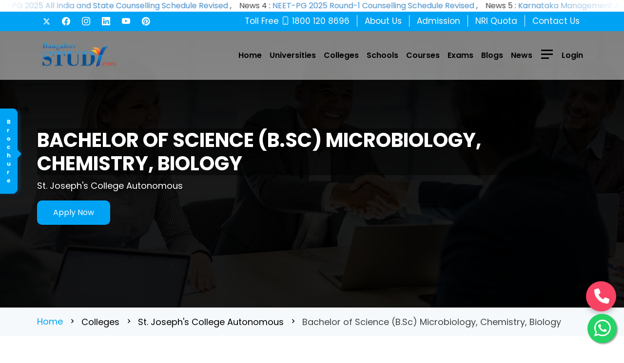

--- FILE ---
content_type: text/html
request_url: https://bangalorestudy.com/st-josephs-college-autonomous-langford-gardens-bangalore/courses/bachelor-of-science-bsc-microbiology-chemistry-biology
body_size: 5178
content:
<!doctype html><html lang="en"><head><meta charset="utf-8"/><link rel="shortcut icon" href="/favicon.png"/><meta name="viewport" content="width=device-width,initial-scale=1"/><meta name="theme-color" content="#000000"/><link rel="manifest" href="/manifest.json"/><link href="https://fonts.googleapis.com/css?family=Roboto+Mono|Roboto+Slab|Roboto:300,400,500,700" rel="stylesheet"/><link href="https://fonts.googleapis.com/css?family=Poppins:300,300i,400,400i,600,600i,700,700i|open-sans:300,300i,400,400i,600,600i,700,700i,900" rel="stylesheet"><meta content="Bangalore Study" name="copyright"/><meta content="EN" name="language"/><meta property="fb:app_id" content="818791905196812"/><meta property="og:locale" content="en_IN"/><meta property="og:type" content="website"/><meta property="og:site_name" content="Bangalorestudy"/><meta name="twitter:card" content="summary"/><meta name="twitter:site" content="@BangaloreStudy2"/><meta name="twitter:creator" content="@BangaloreStudy2"/><meta name="twitter:domain" content="https://bangalorestudy.com/"/><meta property="og:image:type" content="image/png"/><meta property="og:image:width" content="1350"/><meta property="og:image:height" content="600"/><meta itemprop="name" content="Bangalorestudy"/><link href="https://cdn.jsdelivr.net/npm/bootstrap@5.2.0/dist/css/bootstrap.min.css" rel="stylesheet" integrity="sha384-gH2yIJqKdNHPEq0n4Mqa/HGKIhSkIHeL5AyhkYV8i59U5AR6csBvApHHNl/vI1Bx" crossorigin="anonymous"><link rel="stylesheet" href="https://cdnjs.cloudflare.com/ajax/libs/font-awesome/6.4.2/css/all.min.css" integrity="sha512-z3gLpd7yknf1YoNbCzqRKc4qyor8gaKU1qmn+CShxbuBusANI9QpRohGBreCFkKxLhei6S9CQXFEbbKuqLg0DA==" crossorigin="anonymous" referrerpolicy="no-referrer"/><link rel="stylesheet" href="https://cdnjs.cloudflare.com/ajax/libs/bootstrap-icons/1.10.2/font/bootstrap-icons.min.css"><link rel="stylesheet" href="https://cdnjs.cloudflare.com/ajax/libs/boxicons/2.1.0/css/boxicons.min.css"><script async defer="defer" src="https://connect.facebook.net/en_US/sdk.js"></script><link href="/static/css/68.f0cc538b.chunk.css" rel="stylesheet"><link href="/static/css/main.29d04325.chunk.css" rel="stylesheet"></head><body><noscript><iframe src="https://www.googletagmanager.com/ns.html?id=GTM-MGDJ5RD" height="0" width="0" style="display:none;visibility:hidden"></iframe></noscript><noscript>You need to enable JavaScript to run this app.</noscript><div id="root"></div><script src="https://cdn.jsdelivr.net/npm/bootstrap@5.2.0/dist/js/bootstrap.bundle.min.js" integrity="sha384-A3rJD856KowSb7dwlZdYEkO39Gagi7vIsF0jrRAoQmDKKtQBHUuLZ9AsSv4jD4Xa" crossorigin="anonymous"></script><script src="https://cdnjs.cloudflare.com/ajax/libs/jquery/3.6.1/jquery.min.js"></script><script type="text/javascript">window.fbAsyncInit=function(){window.FB.init({appId:"744468493687986",xfbml:!0,version:"v12.0"})};var Tawk_API=Tawk_API||{},Tawk_LoadStart=new Date;!function(){var e=document.createElement("script"),t=document.getElementsByTagName("script")[0];e.async=!0,e.src="https://embed.tawk.to/571f4b84a5e4d42103d29274/default",e.charset="UTF-8",e.setAttribute("crossorigin","*"),t.parentNode.insertBefore(e,t),window.Tawk_API.onOfflineSubmit=function(e){let t=e.name,a=e.email,n=[{Attribute:"FirstName",Value:t},{Attribute:"Phone",Value:e.phone},{Attribute:"EmailAddress",Value:a},{Attribute:"Source",Value:"Online Chat"},{Attribute:"Notes",Value:e.questions[4].answer}];$.ajax({contentType:"application/json",url:"https://api-in21.leadsquared.com/v2/LeadManagement.svc/Lead.Capture?accessKey=u$r217f8cfce2ad9404cf4b09ef03115be4&secretKey=6a5934c49b30fc13078fd8dd023cda37c8640e6d",method:"post",data:JSON.stringify(n),dataType:"json",success:function(e){}})},window.Tawk_API.onPrechatSubmit=function(e){let t=[{Attribute:"FirstName",Value:e[0].answer},{Attribute:"Phone",Value:e[1].answer},{Attribute:"EmailAddress",Value:e[2].answer},{Attribute:"Source",Value:"Online Chat"},{Attribute:"Notes",Value:""}];$.ajax({contentType:"application/json",url:"https://api-in21.leadsquared.com/v2/LeadManagement.svc/Lead.Capture?accessKey=u$r217f8cfce2ad9404cf4b09ef03115be4&secretKey=6a5934c49b30fc13078fd8dd023cda37c8640e6d",method:"post",data:JSON.stringify(t),dataType:"json",success:function(e){console.log(e)}})}}()</script><script>!function(e){function c(c){for(var d,a,r=c[0],n=c[1],o=c[2],i=0,l=[];i<r.length;i++)a=r[i],Object.prototype.hasOwnProperty.call(t,a)&&t[a]&&l.push(t[a][0]),t[a]=0;for(d in n)Object.prototype.hasOwnProperty.call(n,d)&&(e[d]=n[d]);for(u&&u(c);l.length;)l.shift()();return b.push.apply(b,o||[]),f()}function f(){for(var e,c=0;c<b.length;c++){for(var f=b[c],d=!0,a=1;a<f.length;a++){var n=f[a];0!==t[n]&&(d=!1)}d&&(b.splice(c--,1),e=r(r.s=f[0]))}return e}var d={},a={67:0},t={67:0},b=[];function r(c){if(d[c])return d[c].exports;var f=d[c]={i:c,l:!1,exports:{}};return e[c].call(f.exports,f,f.exports,r),f.l=!0,f.exports}r.e=function(e){var c=[];a[e]?c.push(a[e]):0!==a[e]&&{4:1,6:1,9:1,11:1,12:1,13:1,14:1,39:1,40:1,41:1,42:1,43:1,44:1,45:1,46:1,47:1,71:1,72:1,73:1,74:1,75:1,76:1,77:1,78:1,79:1,80:1,81:1,82:1,83:1,84:1,85:1,86:1,87:1,88:1,89:1,90:1,91:1,92:1,93:1,94:1,98:1,116:1,120:1,121:1,122:1,123:1,128:1,129:1,139:1,142:1,149:1,150:1,151:1}[e]&&c.push(a[e]=new Promise((function(c,f){for(var d="static/css/"+({}[e]||e)+"."+{0:"31d6cfe0",1:"31d6cfe0",2:"31d6cfe0",3:"31d6cfe0",4:"ac45ef9c",5:"31d6cfe0",6:"1c9ef103",7:"31d6cfe0",8:"31d6cfe0",9:"ac45ef9c",10:"31d6cfe0",11:"ac45ef9c",12:"ac45ef9c",13:"ac45ef9c",14:"ac45ef9c",15:"31d6cfe0",16:"31d6cfe0",17:"31d6cfe0",18:"31d6cfe0",19:"31d6cfe0",20:"31d6cfe0",21:"31d6cfe0",22:"31d6cfe0",23:"31d6cfe0",24:"31d6cfe0",25:"31d6cfe0",26:"31d6cfe0",27:"31d6cfe0",28:"31d6cfe0",29:"31d6cfe0",30:"31d6cfe0",31:"31d6cfe0",32:"31d6cfe0",33:"31d6cfe0",34:"31d6cfe0",35:"31d6cfe0",36:"31d6cfe0",37:"31d6cfe0",38:"31d6cfe0",39:"de098a2c",40:"ac45ef9c",41:"ac45ef9c",42:"ac45ef9c",43:"ac45ef9c",44:"ac45ef9c",45:"ac45ef9c",46:"ac45ef9c",47:"ac45ef9c",48:"31d6cfe0",49:"31d6cfe0",50:"31d6cfe0",51:"31d6cfe0",52:"31d6cfe0",53:"31d6cfe0",54:"31d6cfe0",55:"31d6cfe0",56:"31d6cfe0",57:"31d6cfe0",58:"31d6cfe0",59:"31d6cfe0",60:"31d6cfe0",61:"31d6cfe0",62:"31d6cfe0",63:"31d6cfe0",64:"31d6cfe0",65:"31d6cfe0",69:"31d6cfe0",70:"31d6cfe0",71:"f7fe783a",72:"8f9652d7",73:"9e9e0d81",74:"60958329",75:"3fdb6402",76:"dc5a0593",77:"67d885b7",78:"bc8a38d5",79:"5fbac181",80:"30a239de",81:"5fcbd9b1",82:"d3d4043f",83:"1406b19b",84:"5bf1b5f4",85:"269a5139",86:"0042b579",87:"845cb591",88:"ec89e9d7",89:"1f4d574d",90:"cb058519",91:"b85b4514",92:"f18c70d0",93:"c0c59925",94:"f69de260",95:"31d6cfe0",96:"31d6cfe0",97:"31d6cfe0",98:"268f420e",99:"31d6cfe0",100:"31d6cfe0",101:"31d6cfe0",102:"31d6cfe0",103:"31d6cfe0",104:"31d6cfe0",105:"31d6cfe0",106:"31d6cfe0",107:"31d6cfe0",108:"31d6cfe0",109:"31d6cfe0",110:"31d6cfe0",111:"31d6cfe0",112:"31d6cfe0",113:"31d6cfe0",114:"31d6cfe0",115:"31d6cfe0",116:"ac45ef9c",117:"31d6cfe0",118:"31d6cfe0",119:"31d6cfe0",120:"ac45ef9c",121:"ac45ef9c",122:"ac45ef9c",123:"ac45ef9c",124:"31d6cfe0",125:"31d6cfe0",126:"31d6cfe0",127:"31d6cfe0",128:"366e7700",129:"ac45ef9c",130:"31d6cfe0",131:"31d6cfe0",132:"31d6cfe0",133:"31d6cfe0",134:"31d6cfe0",135:"31d6cfe0",136:"31d6cfe0",137:"31d6cfe0",138:"31d6cfe0",139:"ac45ef9c",140:"31d6cfe0",141:"31d6cfe0",142:"238f070f",143:"31d6cfe0",144:"31d6cfe0",145:"31d6cfe0",146:"31d6cfe0",147:"31d6cfe0",148:"31d6cfe0",149:"32e3065d",150:"32e3065d",151:"b13428d4",152:"31d6cfe0",153:"31d6cfe0",154:"31d6cfe0",155:"31d6cfe0",156:"31d6cfe0",157:"31d6cfe0",158:"31d6cfe0",159:"31d6cfe0",160:"31d6cfe0",161:"31d6cfe0",162:"31d6cfe0",163:"31d6cfe0",164:"31d6cfe0",165:"31d6cfe0",166:"31d6cfe0",167:"31d6cfe0",168:"31d6cfe0",169:"31d6cfe0",170:"31d6cfe0",171:"31d6cfe0",172:"31d6cfe0",173:"31d6cfe0",174:"31d6cfe0",175:"31d6cfe0",176:"31d6cfe0",177:"31d6cfe0",178:"31d6cfe0",179:"31d6cfe0",180:"31d6cfe0",181:"31d6cfe0",182:"31d6cfe0",183:"31d6cfe0",184:"31d6cfe0",185:"31d6cfe0",186:"31d6cfe0",187:"31d6cfe0",188:"31d6cfe0",189:"31d6cfe0",190:"31d6cfe0",191:"31d6cfe0",192:"31d6cfe0",193:"31d6cfe0",194:"31d6cfe0",195:"31d6cfe0",196:"31d6cfe0",197:"31d6cfe0",198:"31d6cfe0"}[e]+".chunk.css",t=r.p+d,b=document.getElementsByTagName("link"),n=0;n<b.length;n++){var o=(u=b[n]).getAttribute("data-href")||u.getAttribute("href");if("stylesheet"===u.rel&&(o===d||o===t))return c()}var i=document.getElementsByTagName("style");for(n=0;n<i.length;n++){var u;if((o=(u=i[n]).getAttribute("data-href"))===d||o===t)return c()}var l=document.createElement("link");l.rel="stylesheet",l.type="text/css",l.onload=c,l.onerror=function(c){var d=c&&c.target&&c.target.src||t,b=new Error("Loading CSS chunk "+e+" failed.\n("+d+")");b.code="CSS_CHUNK_LOAD_FAILED",b.request=d,delete a[e],l.parentNode.removeChild(l),f(b)},l.href=t,document.getElementsByTagName("head")[0].appendChild(l)})).then((function(){a[e]=0})));var f=t[e];if(0!==f)if(f)c.push(f[2]);else{var d=new Promise((function(c,d){f=t[e]=[c,d]}));c.push(f[2]=d);var b,n=document.createElement("script");n.charset="utf-8",n.timeout=120,r.nc&&n.setAttribute("nonce",r.nc),n.src=function(e){return r.p+"static/js/"+({}[e]||e)+"."+{0:"0cfb5e21",1:"50dbb22b",2:"be92d748",3:"57c3b715",4:"9c021601",5:"9a21eaff",6:"f3c25336",7:"64904f59",8:"ccee318f",9:"5b0fa6cb",10:"48097dfd",11:"8a6ed012",12:"646ee09a",13:"ea24a0d3",14:"a47164a1",15:"9e601c48",16:"214970fc",17:"e2853b84",18:"90a7ddbf",19:"1f5b167a",20:"3ae7b430",21:"3d3783ba",22:"79251ff0",23:"7256b3d4",24:"a6d07626",25:"f84559a4",26:"3827db6d",27:"8f59cbd0",28:"8bf78217",29:"918a813e",30:"23a1557c",31:"eafb8752",32:"4503a0eb",33:"7238ec1e",34:"0d59ee21",35:"86998f50",36:"37627050",37:"2d78bfd5",38:"256f446e",39:"ba35291b",40:"9fd684e0",41:"613a637d",42:"18331506",43:"1600e1ea",44:"6203e4b1",45:"95eeb10a",46:"50160f1b",47:"9e8d9a66",48:"9f8a1eec",49:"18736744",50:"3daf16fe",51:"749defb1",52:"bbc49ff3",53:"b9a9440b",54:"bc42fb59",55:"5a22a808",56:"fc144df5",57:"dfd72f07",58:"51a8f192",59:"b8e5f7f2",60:"095c2d08",61:"20d7838e",62:"a328f0f1",63:"d3e5a3b1",64:"e064a646",65:"2bf90f3e",69:"0bf882e1",70:"56680c19",71:"1307a6ed",72:"c1a7decd",73:"02b93c41",74:"1f8bdb52",75:"791ed63b",76:"c0bdf331",77:"7cc95faf",78:"907f77cd",79:"507a7f86",80:"b694f27c",81:"5b5f5a31",82:"a1ae56cf",83:"3a094c89",84:"9518be1f",85:"0424c1b1",86:"a521e4f1",87:"6597d475",88:"15f1f841",89:"2cd773fa",90:"c79aea35",91:"56bcdf15",92:"cd7736c5",93:"76a2e15a",94:"fa01dad5",95:"6797f571",96:"e740a3e9",97:"295f610c",98:"6ad354ab",99:"9db98519",100:"c01a0b38",101:"fe12ece1",102:"3d0112c2",103:"4f8b8d04",104:"df267b99",105:"ff60fe2f",106:"67a59d8f",107:"a82b0217",108:"6321fa23",109:"3b132cbb",110:"b0303fa4",111:"54144be0",112:"751fd22a",113:"e6625a15",114:"d3e9b7ff",115:"eb453842",116:"3d7c0028",117:"333fd98c",118:"da74a458",119:"fd4f2a8f",120:"67c7fcdd",121:"0bcd8bf7",122:"738d96c0",123:"007f7d95",124:"8b20eb9f",125:"93b178dd",126:"d6fb857c",127:"e4068db1",128:"d3666fdf",129:"2d1c4971",130:"916d0bb2",131:"be0d452c",132:"ba1510cf",133:"57122eb9",134:"78164b06",135:"d9a335ba",136:"b22ce1d4",137:"d117b199",138:"5739c020",139:"5466de1b",140:"d1c5a8bd",141:"826aeece",142:"c2ba5b79",143:"7b63d949",144:"dada610c",145:"65949366",146:"c9d10ac9",147:"d26db43e",148:"7b5f171f",149:"c0cd1540",150:"46b7b798",151:"9961dc7e",152:"1d2c0d54",153:"6b57b523",154:"6813eaf8",155:"578fa35c",156:"b05d8b5c",157:"81372bf2",158:"ca8d8f6c",159:"ecb96ce2",160:"b5e35553",161:"0fbdac4a",162:"9b591418",163:"7262b595",164:"2c6f2b5d",165:"a3333518",166:"c7052dbd",167:"1a3e28ec",168:"28e9b193",169:"16aecb96",170:"45e1a5e2",171:"efa366a3",172:"af6bdc2a",173:"cadffab7",174:"addf3d57",175:"2ba6d2a8",176:"94aa376a",177:"73eb346b",178:"bd5ba47d",179:"bea794c2",180:"f7f350ae",181:"5ee8ae46",182:"8eaa9697",183:"b70b6be0",184:"83e1cb61",185:"31c74fbf",186:"f624e0e0",187:"078668d9",188:"8dbd644c",189:"7fde63bd",190:"e4f75638",191:"65ed202c",192:"59bdcdb9",193:"84d355de",194:"e9bb2b5f",195:"94cced1e",196:"7f162660",197:"ebe1e736",198:"f0ecfb1f"}[e]+".chunk.js"}(e);var o=new Error;b=function(c){n.onerror=n.onload=null,clearTimeout(i);var f=t[e];if(0!==f){if(f){var d=c&&("load"===c.type?"missing":c.type),a=c&&c.target&&c.target.src;o.message="Loading chunk "+e+" failed.\n("+d+": "+a+")",o.name="ChunkLoadError",o.type=d,o.request=a,f[1](o)}t[e]=void 0}};var i=setTimeout((function(){b({type:"timeout",target:n})}),12e4);n.onerror=n.onload=b,document.head.appendChild(n)}return Promise.all(c)},r.m=e,r.c=d,r.d=function(e,c,f){r.o(e,c)||Object.defineProperty(e,c,{enumerable:!0,get:f})},r.r=function(e){"undefined"!=typeof Symbol&&Symbol.toStringTag&&Object.defineProperty(e,Symbol.toStringTag,{value:"Module"}),Object.defineProperty(e,"__esModule",{value:!0})},r.t=function(e,c){if(1&c&&(e=r(e)),8&c)return e;if(4&c&&"object"==typeof e&&e&&e.__esModule)return e;var f=Object.create(null);if(r.r(f),Object.defineProperty(f,"default",{enumerable:!0,value:e}),2&c&&"string"!=typeof e)for(var d in e)r.d(f,d,function(c){return e[c]}.bind(null,d));return f},r.n=function(e){var c=e&&e.__esModule?function(){return e.default}:function(){return e};return r.d(c,"a",c),c},r.o=function(e,c){return Object.prototype.hasOwnProperty.call(e,c)},r.p="/",r.oe=function(e){throw console.error(e),e};var n=this["webpackJsonp@devias-io/material-kit-pro-react"]=this["webpackJsonp@devias-io/material-kit-pro-react"]||[],o=n.push.bind(n);n.push=c,n=n.slice();for(var i=0;i<n.length;i++)c(n[i]);var u=o;f()}([])</script><script src="/static/js/68.c6ceb2a2.chunk.js"></script><script src="/static/js/main.29de2106.chunk.js"></script><script defer src="https://static.cloudflareinsights.com/beacon.min.js/vcd15cbe7772f49c399c6a5babf22c1241717689176015" integrity="sha512-ZpsOmlRQV6y907TI0dKBHq9Md29nnaEIPlkf84rnaERnq6zvWvPUqr2ft8M1aS28oN72PdrCzSjY4U6VaAw1EQ==" data-cf-beacon='{"version":"2024.11.0","token":"a7bf0365b7f542a7aed5c6f1a7dbb55e","r":1,"server_timing":{"name":{"cfCacheStatus":true,"cfEdge":true,"cfExtPri":true,"cfL4":true,"cfOrigin":true,"cfSpeedBrain":true},"location_startswith":null}}' crossorigin="anonymous"></script>
</body></html>